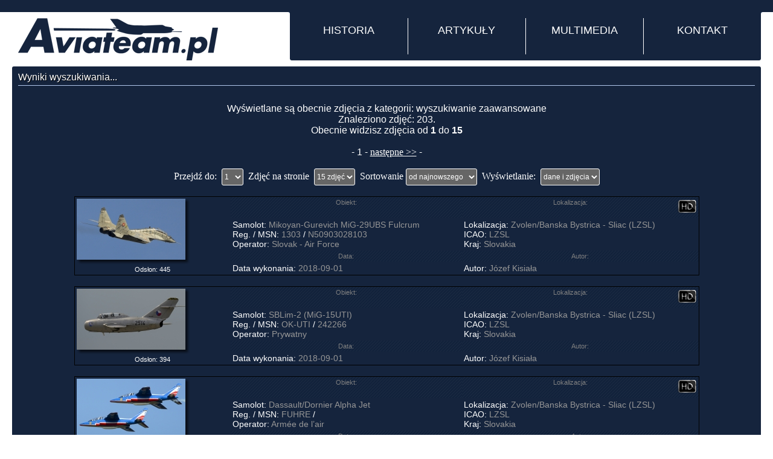

--- FILE ---
content_type: text/html
request_url: http://galeria.aviateam.pl/photos.php?AS=true&sort=new&mode=0&sn_what=arp&sn_how=eqals&sn_test=Zvolen/Banska%20Bystrica%20-%20Sliac%20(LZSL)
body_size: 5350
content:
</td></tr></table></FONT></CENTER><!DOCTYPE html PUBLIC "-//W3C//DTD XHTML 1.0 Transitional//EN"
    "http://www.w3.org/TR/xhtml1/DTD/xhtml1-transitional.dtd">
<html xmlns="http://www.w3.org/1999/xhtml">
	<head>
		<meta name="Description" content="Profesjonalny portal lotniczy prezentujący najnowsze wieści ze świata lotniczego a także historyczne wydarzenia związane z lotnictwem." />
		<meta name="Keywords" content="gry, on-line, lotnicze, symulator, symulatory, aviateam,mig,migi,śmiglowce,helikoptery,marynarka,lotnictwo,wydawnictwo,fotografia lotnicza,spotting, wojsko, militaria, epgd, epmb, epok, epce,gdańsk,trójmiasto,gdynia,sopot,pruszcz,malbork,cewice,siemirowice,lębork" />
		<meta name="Author" content="http://aviateam.pl" />
		<meta name="Robots" content="all" />
		<meta http-equiv="Content-Type" content="text/html;charset=utf-8" />
		<meta name="geo.placename" content="Potokowa 28, Gdańsk, Polska" />
		<meta name="geo.position" content="54.362032;18.559231" />
		<meta name="geo.region" content="PL-Pomorskie" />
		<meta name="ICBM" content="54.362032, 18.559231" />
		<title>Aviateam - Wyniki wyszukiwania</title>
		<script type="text/javascript" src="http://ajax.googleapis.com/ajax/libs/jquery/1.4.2/jquery.min.js" ></script>
		<script type="text/javascript" src="js/jquery.nmcDropDown.min.js"></script>
		<script type="text/javascript" src="coin-slider.js"></script>
		<link type="text/css" href="/css/new_szablon.css" rel="stylesheet"  media="screen" />
		<link rel="stylesheet" href="coin-slider-styles.css" type="text/css" />
		<link rel="icon" href="favicon.gif" type="image/gif" />
		<link rel="shortcut icon" href="favicon.gif" type="image/gif" />
		<link rel="alternate" type="application/atom+xml" href="http://aviateam.pl/feed/photos/" title="Ostatnie zdjęcia z galerii Aviateam.pl" />

		<script type="text/javascript">
    $(document).ready(function() {
        $('#coin-slider').coinslider({
			width: 545,
			height: 355,
			spw: 6,
			sph: 4
			});
        $('#pano-slider').coinslider({
			width: 545,
			height: 273,
			spw: 6,
			sph: 4
			});
		$('#nav').nmcDropDown({
			show: {
					height: 'show',
					top: '-=10px'
			},
			hide: {
					height: 'hide',
					top: '+=10px'
			}
			});
    });
		</script>
	</head>
	<body id="stronaGlowna" >
		<div id="top">
			<div id="innerTop"><a href="http://galeria.aviateam.pl/" title="Strona główna portalu" id="AviateamLogo"></a>

<ul id="nav">
	<li><a href="">HISTORIA</a>
	  <ul>
	  	  <li><a href="http://aviateam.pl/historie/katastrofy-i-incydenty/" title="Katastrofy i incydenty">Katastrofy i incydenty</a></li>
	  	  <li><a href="http://aviateam.pl/historie/piloci-dla-reszty-swiata/" title="Piloci dla reszty świata">Piloci dla reszty świata</a></li>
	  	  <li><a href="http://aviateam.pl/historie/piloci-polskich-sil-powietrznych/" title="Piloci Polskich Sił Powietrznych">Piloci Polskich Sił Powietrznych</a></li>
	  	  <li><a href="http://aviateam.pl/historie/powojenne-polskie-niebo/" title="Powojenne polskie niebo">Powojenne polskie niebo</a></li>
	  	  <li><a href="http://aviateam.pl/historie/wspomnienia-najlepszych/" title="Wspomnienia najlepszych">Wspomnienia najlepszych</a></li>
	  	  </ul>
	</li>
	<li><a href="#">ARTYKUŁY</a>
	  <ul>
	  	  <li><a href="http://aviateam.pl/artykuly/lotnictwo-cywilne/" title="Lotnictwo cywilne">Lotnictwo cywilne</a></li>
	  	  <li><a href="http://aviateam.pl/artykuly/lotnictwo-wojskowe/" title="Lotnictwo wojskowe">Lotnictwo wojskowe</a></li>
	  	  <li><a href="http://aviateam.pl/artykuly/pozostale-wydarzenia/" title="Pozostałe wydarzenia">Pozostałe wydarzenia</a></li>
	  	  <li><a href="http://aviateam.pl/artykuly/z-podrozy-lotniczych/" title="Z podróży lotniczych">Z podróży lotniczych</a></li>
	  	  </ul>
	</li>
	  <li><a href="">MULTIMEDIA</a>
	  <ul>
		<li><a href="http://aviateam.pl/gry/" title="GRY on-line">GRY on-line</a></li>
	    <li><a href="http://galeria.aviateam.pl" title="Galeria zdjęć">Galeria zdjęć</a></li>
		<li><a href="http://galeria.aviateam.pl/panoramy/" title="Panoramy 360&deg;">Panoramy 360&deg;</a></li>
		<li><a href="http://galeria.aviateam.pl/tours/" title="Wirtualne wycieczki">Wirtualne wycieczki</a></li>
	    <li><a href="http://aviateam.pl/video/" title="Galeria video">Galeria video</a></li>
		<li><a href="http://aviateam.pl/mapa/" title="Interaktywna mapa">Interaktywna mapa</a></li>
	  </ul>
	</li>
	    <li><a href="">KONTAKT</a>
	  <ul>
	    <li><a href="http://aviateam.pl/redakcja/" title="Redakcja Aviateam.pl">Redakcja Aviateam.pl</a></li>
	    <li><a href="http://aviateam.pl/wspolpraca/" title="Współpracownicy Aviateam.pl">Współpracujemy z ...</a></li>
	  </ul>
	</li>
</ul>
</div></div>
<div id="contener">
	<div class="box">
		<h1 class="title">Wyniki wyszukiwania...</h1>
		<table class="photolast" width="100%">
			<tr>
				<td>
			<center>
				<BR>Wyświetlane są obecnie zdjęcia z kategorii: wyszukiwanie zaawansowane<BR>Znaleziono zdjęć: 203.<BR>Obecnie widzisz zdjęcia od <B>1</B> do <B>15</B><BR>
				<br>- 1 - <a href=photos.php?AS=true&sn_what=arp&sn_how=eqals&sn_test=Zvolen/Banska Bystrica - Sliac (LZSL)&sort=new&mode=0&begin=15&limits=15><FONT FACE=verdana SIZE=2 color=white>następne >></FONT></a> - <BR><BR><FORM><FONT COLOR="white" FACE="verdana" SIZE="1">Przejdź do: </FONT>&nbsp<SELECT ONCHANGE="location = this.options[this.selectedIndex].value;" class="lime"><OPTION VALUE="/photos.php?AS=true&sn_what=arp&sn_how=eqals&sn_test=Zvolen/Banska Bystrica - Sliac (LZSL)&sort=new&mode=0&begin=0&limits=15" SELECTED class="lime">1</OPTION><OPTION VALUE="/photos.php?AS=true&sn_what=arp&sn_how=eqals&sn_test=Zvolen/Banska Bystrica - Sliac (LZSL)&sort=new&mode=0&begin=15&limits=15" class="lime">2</OPTION><OPTION VALUE="/photos.php?AS=true&sn_what=arp&sn_how=eqals&sn_test=Zvolen/Banska Bystrica - Sliac (LZSL)&sort=new&mode=0&begin=30&limits=15" class="lime">3</OPTION><OPTION VALUE="/photos.php?AS=true&sn_what=arp&sn_how=eqals&sn_test=Zvolen/Banska Bystrica - Sliac (LZSL)&sort=new&mode=0&begin=45&limits=15" class="lime">4</OPTION><OPTION VALUE="/photos.php?AS=true&sn_what=arp&sn_how=eqals&sn_test=Zvolen/Banska Bystrica - Sliac (LZSL)&sort=new&mode=0&begin=60&limits=15" class="lime">5</OPTION><OPTION VALUE="/photos.php?AS=true&sn_what=arp&sn_how=eqals&sn_test=Zvolen/Banska Bystrica - Sliac (LZSL)&sort=new&mode=0&begin=75&limits=15" class="lime">6</OPTION><OPTION VALUE="/photos.php?AS=true&sn_what=arp&sn_how=eqals&sn_test=Zvolen/Banska Bystrica - Sliac (LZSL)&sort=new&mode=0&begin=90&limits=15" class="lime">7</OPTION><OPTION VALUE="/photos.php?AS=true&sn_what=arp&sn_how=eqals&sn_test=Zvolen/Banska Bystrica - Sliac (LZSL)&sort=new&mode=0&begin=105&limits=15" class="lime">8</OPTION><OPTION VALUE="/photos.php?AS=true&sn_what=arp&sn_how=eqals&sn_test=Zvolen/Banska Bystrica - Sliac (LZSL)&sort=new&mode=0&begin=120&limits=15" class="lime">9</OPTION><OPTION VALUE="/photos.php?AS=true&sn_what=arp&sn_how=eqals&sn_test=Zvolen/Banska Bystrica - Sliac (LZSL)&sort=new&mode=0&begin=135&limits=15" class="lime">10</OPTION><OPTION VALUE="/photos.php?AS=true&sn_what=arp&sn_how=eqals&sn_test=Zvolen/Banska Bystrica - Sliac (LZSL)&sort=new&mode=0&begin=150&limits=15" class="lime">11</OPTION><OPTION VALUE="/photos.php?AS=true&sn_what=arp&sn_how=eqals&sn_test=Zvolen/Banska Bystrica - Sliac (LZSL)&sort=new&mode=0&begin=165&limits=15" class="lime">12</OPTION><OPTION VALUE="/photos.php?AS=true&sn_what=arp&sn_how=eqals&sn_test=Zvolen/Banska Bystrica - Sliac (LZSL)&sort=new&mode=0&begin=180&limits=15" class="lime">13</OPTION><OPTION VALUE="/photos.php?AS=true&sn_what=arp&sn_how=eqals&sn_test=Zvolen/Banska Bystrica - Sliac (LZSL)&sort=new&mode=0&begin=195&limits=15" class="lime">14</OPTION></SELECT>&nbsp&nbsp<FONT COLOR="white" FACE="verdana" SIZE="1">Zdjęć na stronie </FONT>&nbsp<SELECT ONCHANGE="location = this.options[this.selectedIndex].value;" class="lime"><OPTION VALUE="/photos.php?AS=true&sn_what=arp&sn_how=eqals&sn_test=Zvolen/Banska Bystrica - Sliac (LZSL)&sort=new&mode=0&begin=0&limits=15" SELECTED class="lime">15 zdjęć</OPTION><OPTION VALUE="/photos.php?AS=true&sn_what=arp&sn_how=eqals&sn_test=Zvolen/Banska Bystrica - Sliac (LZSL)&sort=new&mode=0&begin=0&limits=30" class="lime">30 zdjęć</OPTION><OPTION VALUE="/photos.php?AS=true&sn_what=arp&sn_how=eqals&sn_test=Zvolen/Banska Bystrica - Sliac (LZSL)&sort=new&mode=0&begin=0&limits=45" class="lime">45 zdjęć</OPTION><OPTION VALUE="/photos.php?AS=true&sn_what=arp&sn_how=eqals&sn_test=Zvolen/Banska Bystrica - Sliac (LZSL)&sort=new&mode=0&begin=0&limits=60" class="lime">60 zdjęć</OPTION><OPTION VALUE="/photos.php?AS=true&sn_what=arp&sn_how=eqals&sn_test=Zvolen/Banska Bystrica - Sliac (LZSL)&sort=new&mode=0&begin=0&limits=75" class="lime">75 zdjęć</OPTION><OPTION VALUE="/photos.php?AS=true&sn_what=arp&sn_how=eqals&sn_test=Zvolen/Banska Bystrica - Sliac (LZSL)&sort=new&mode=0&begin=0&limits=90" class="lime">90 zdjęć</OPTION></SELECT>&nbsp&nbsp<FONT SIZE="1" FACE="verdana" color=white>Sortowanie&nbsp<SELECT ONCHANGE="location = this.options[this.selectedIndex].value;" class="lime"><OPTION value="photos.php?AS=true&sn_what=arp&sn_how=eqals&sn_test=Zvolen/Banska Bystrica - Sliac (LZSL)&sort=new&mode=0" SELECTED class="lime">od najnowszego</OPTION><OPTION value="photos.php?AS=true&sn_what=arp&sn_how=eqals&sn_test=Zvolen/Banska Bystrica - Sliac (LZSL)&sort=old&mode=0"  class="lime">od najstarszego</OPTION><OPTION value="photos.php?AS=true&sn_what=arp&sn_how=eqals&sn_test=Zvolen/Banska Bystrica - Sliac (LZSL)&sort=best&mode=0"  class="lime">odsłony malejąco</OPTION><OPTION value="photos.php?AS=true&sn_what=arp&sn_how=eqals&sn_test=Zvolen/Banska Bystrica - Sliac (LZSL)&sort=worse&mode=0"  class="lime">odsłony rosnąco</OPTION></SELECT>&nbsp&nbsp<FONT SIZE="1" FACE="verdana" color=white>Wyświetlanie: &nbsp<SELECT ONCHANGE="location = this.options[this.selectedIndex].value;" class="lime"><OPTION value="photos.php?AS=true&sn_what=arp&sn_how=eqals&sn_test=Zvolen/Banska Bystrica - Sliac (LZSL)&sort=new&mode=0" SELECTED class="lime">dane i zdjęcia</OPTION><OPTION value="photos.php?AS=true&sn_what=arp&sn_how=eqals&sn_test=Zvolen/Banska Bystrica - Sliac (LZSL)&sort=new&mode=1"  class="lime">tylko zdjęcia</OPTION></SELECT></FORM>
				</td>
				</tr>
		</table>

									<center><BR><table class="photolast" width=85% align="center"><tr><td>
																	<table class="photosearch" width="100%" align="center" cellspacing="1" cellpadding="1" style="border: 1px solid black"><TR>
											<TD rowspan=4  WIDTH="25%" valign=top>
												<A HREF="/photo/34146" target="_blank"><IMG SRC="/photos/2021-11-28/34146_sm.jpg" border=0 width="180" height="101"  style="width: 180px; height: 101px;"></a><img src="/borders/std_m_right.png" border="0" width="10" height="101" alt="std_m_right.png (351 bytes)" style="width: 10px; height: 101px;"><BR>
												<img src="/borders/std_m_bottom.png" border="0" width="180" height="10" alt="std_m_bottom.png (371 bytes)" style="width: 180px; height: 10px;"><img src="/borders/std_m_bright.png" border="0" width="10" height="10" alt="std_m_bright.png (307 bytes)"style="width: 10p; height: 10px;">
										<BR><center><font style="font-size:11px">Odsłon: 445</center>
								</TD>
								<TD WIDTH="37%" BACKGROUND="/bgs/darker.jpg"><center><font style="font-size:11px; color: gray;">Obiekt:</TD>
								<TD WIDTH="38%" BACKGROUND="/bgs/darker.jpg"><div class="ishd">HD</div><center><font style="font-size:11px; color: gray;">Lokalizacja:</TD>
									</TR>
									<TR>
										<TD>Samolot: <A HREF="http://galeria.aviateam.pl/photos.php?stp=true&t_pla=Mikoyan-Gurevich MiG-29">Mikoyan-Gurevich MiG-29UBS Fulcrum</A>&nbsp;<BR>
											Reg. / MSN: <A HREF="http://galeria.aviateam.pl/photos.php?stp=true&t_reg=1303">1303</A> / <A HREF="http://galeria.aviateam.pl/photos.php?stp=true&t_ser=N50903028103">N50903028103</A>&nbsp;<BR>
											Operator: <A HREF="http://galeria.aviateam.pl/photos.php?stp=true&t_arl=Slovak - Air Force">Slovak - Air Force</A><BR>
										</TD>
										<!--
										http://galeria.aviateam.pl/photos.php?AS=true&aircraft=all&airline=all&airport=all&category=all&sort=new&mode=0&sn_what=arp&sn_how=eqals&sn_test=%C5%81apino&submit=Szukaj
										 -->
										<TD>Lokalizacja: <A HREF="http://galeria.aviateam.pl/photos.php?AS=true&sort=new&mode=0&sn_what=arp&sn_how=eqals&sn_test=Zvolen/Banska Bystrica - Sliac (LZSL)">Zvolen/Banska Bystrica - Sliac (LZSL)</A>&nbsp;<BR>
											ICAO: <A HREF="http://galeria.aviateam.pl/photos.php?stp=true&t_icao=LZSL">LZSL</A>&nbsp;<BR>
											Kraj: <A HREF="http://galeria.aviateam.pl/photos.php?stp=true&t_ctry=Slovakia">Slovakia</A><BR></TD>
									</TR>
									<TR>
										<TD BACKGROUND="/bgs/darker.jpg"><center><font style="font-size:11px; color: gray;">Data:</TD>
										<TD BACKGROUND="/bgs/darker.jpg"><center><font style="font-size:11px; color: gray;">Autor:</TD>
											</TR>
											<TR>
												<TD>Data wykonania: <A HREF="http://galeria.aviateam.pl/photos.php?stp=true&t_date=2018-09-01">2018-09-01</A>&nbsp;</TD>
												<TD>
																								Autor: <A HREF="http://galeria.aviateam.pl/photos.php?user_id=47">Józef Kisiała</A>&nbsp;<BR>
																								</TD>
											</TR>
											</table><BR>
																			<table class="photosearch" width="100%" align="center" cellspacing="1" cellpadding="1" style="border: 1px solid black"><TR>
											<TD rowspan=4  WIDTH="25%" valign=top>
												<A HREF="/photo/34145" target="_blank"><IMG SRC="/photos/2021-11-28/34145_sm.jpg" border=0 width="180" height="101"  style="width: 180px; height: 101px;"></a><img src="/borders/std_m_right.png" border="0" width="10" height="101" alt="std_m_right.png (351 bytes)" style="width: 10px; height: 101px;"><BR>
												<img src="/borders/std_m_bottom.png" border="0" width="180" height="10" alt="std_m_bottom.png (371 bytes)" style="width: 180px; height: 10px;"><img src="/borders/std_m_bright.png" border="0" width="10" height="10" alt="std_m_bright.png (307 bytes)"style="width: 10p; height: 10px;">
										<BR><center><font style="font-size:11px">Odsłon: 394</center>
								</TD>
								<TD WIDTH="37%" BACKGROUND="/bgs/darker.jpg"><center><font style="font-size:11px; color: gray;">Obiekt:</TD>
								<TD WIDTH="38%" BACKGROUND="/bgs/darker.jpg"><div class="ishd">HD</div><center><font style="font-size:11px; color: gray;">Lokalizacja:</TD>
									</TR>
									<TR>
										<TD>Samolot: <A HREF="http://galeria.aviateam.pl/photos.php?AS=true&aircraft=SBLim-2 (MiG-15UTI)">SBLim-2 (MiG-15UTI)</A>&nbsp;<BR>
											Reg. / MSN: <A HREF="http://galeria.aviateam.pl/photos.php?stp=true&t_reg=OK-UTI">OK-UTI</A> / <A HREF="http://galeria.aviateam.pl/photos.php?stp=true&t_ser=242266">242266</A>&nbsp;<BR>
											Operator: <A HREF="http://galeria.aviateam.pl/photos.php?stp=true&t_arl=Prywatny">Prywatny</A><BR>
										</TD>
										<!--
										http://galeria.aviateam.pl/photos.php?AS=true&aircraft=all&airline=all&airport=all&category=all&sort=new&mode=0&sn_what=arp&sn_how=eqals&sn_test=%C5%81apino&submit=Szukaj
										 -->
										<TD>Lokalizacja: <A HREF="http://galeria.aviateam.pl/photos.php?AS=true&sort=new&mode=0&sn_what=arp&sn_how=eqals&sn_test=Zvolen/Banska Bystrica - Sliac (LZSL)">Zvolen/Banska Bystrica - Sliac (LZSL)</A>&nbsp;<BR>
											ICAO: <A HREF="http://galeria.aviateam.pl/photos.php?stp=true&t_icao=LZSL">LZSL</A>&nbsp;<BR>
											Kraj: <A HREF="http://galeria.aviateam.pl/photos.php?stp=true&t_ctry=Slovakia">Slovakia</A><BR></TD>
									</TR>
									<TR>
										<TD BACKGROUND="/bgs/darker.jpg"><center><font style="font-size:11px; color: gray;">Data:</TD>
										<TD BACKGROUND="/bgs/darker.jpg"><center><font style="font-size:11px; color: gray;">Autor:</TD>
											</TR>
											<TR>
												<TD>Data wykonania: <A HREF="http://galeria.aviateam.pl/photos.php?stp=true&t_date=2018-09-01">2018-09-01</A>&nbsp;</TD>
												<TD>
																								Autor: <A HREF="http://galeria.aviateam.pl/photos.php?user_id=47">Józef Kisiała</A>&nbsp;<BR>
																								</TD>
											</TR>
											</table><BR>
																			<table class="photosearch" width="100%" align="center" cellspacing="1" cellpadding="1" style="border: 1px solid black"><TR>
											<TD rowspan=4  WIDTH="25%" valign=top>
												<A HREF="/photo/34144" target="_blank"><IMG SRC="/photos/2021-11-28/34144_sm.jpg" border=0 width="180" height="101"  style="width: 180px; height: 101px;"></a><img src="/borders/std_m_right.png" border="0" width="10" height="101" alt="std_m_right.png (351 bytes)" style="width: 10px; height: 101px;"><BR>
												<img src="/borders/std_m_bottom.png" border="0" width="180" height="10" alt="std_m_bottom.png (371 bytes)" style="width: 180px; height: 10px;"><img src="/borders/std_m_bright.png" border="0" width="10" height="10" alt="std_m_bright.png (307 bytes)"style="width: 10p; height: 10px;">
										<BR><center><font style="font-size:11px">Odsłon: 329</center>
								</TD>
								<TD WIDTH="37%" BACKGROUND="/bgs/darker.jpg"><center><font style="font-size:11px; color: gray;">Obiekt:</TD>
								<TD WIDTH="38%" BACKGROUND="/bgs/darker.jpg"><div class="ishd">HD</div><center><font style="font-size:11px; color: gray;">Lokalizacja:</TD>
									</TR>
									<TR>
										<TD>Samolot: <A HREF="http://galeria.aviateam.pl/photos.php?AS=true&aircraft=Dassault/Dornier Alpha Jet">Dassault/Dornier Alpha Jet</A>&nbsp;<BR>
											Reg. / MSN: <A HREF="http://galeria.aviateam.pl/photos.php?stp=true&t_reg=FUHRE">FUHRE</A> / <A HREF="http://galeria.aviateam.pl/photos.php?stp=true&t_ser="></A>&nbsp;<BR>
											Operator: <A HREF="http://galeria.aviateam.pl/photos.php?stp=true&t_arl=Armée de l’air">Armée de l’air</A><BR>
										</TD>
										<!--
										http://galeria.aviateam.pl/photos.php?AS=true&aircraft=all&airline=all&airport=all&category=all&sort=new&mode=0&sn_what=arp&sn_how=eqals&sn_test=%C5%81apino&submit=Szukaj
										 -->
										<TD>Lokalizacja: <A HREF="http://galeria.aviateam.pl/photos.php?AS=true&sort=new&mode=0&sn_what=arp&sn_how=eqals&sn_test=Zvolen/Banska Bystrica - Sliac (LZSL)">Zvolen/Banska Bystrica - Sliac (LZSL)</A>&nbsp;<BR>
											ICAO: <A HREF="http://galeria.aviateam.pl/photos.php?stp=true&t_icao=LZSL">LZSL</A>&nbsp;<BR>
											Kraj: <A HREF="http://galeria.aviateam.pl/photos.php?stp=true&t_ctry=Slovakia">Slovakia</A><BR></TD>
									</TR>
									<TR>
										<TD BACKGROUND="/bgs/darker.jpg"><center><font style="font-size:11px; color: gray;">Data:</TD>
										<TD BACKGROUND="/bgs/darker.jpg"><center><font style="font-size:11px; color: gray;">Autor:</TD>
											</TR>
											<TR>
												<TD>Data wykonania: <A HREF="http://galeria.aviateam.pl/photos.php?stp=true&t_date=2018-09-01">2018-09-01</A>&nbsp;</TD>
												<TD>
																								Autor: <A HREF="http://galeria.aviateam.pl/photos.php?user_id=47">Józef Kisiała</A>&nbsp;<BR>
																								</TD>
											</TR>
											</table><BR>
																			<table class="photosearch" width="100%" align="center" cellspacing="1" cellpadding="1" style="border: 1px solid black"><TR>
											<TD rowspan=4  WIDTH="25%" valign=top>
												<A HREF="/photo/34143" target="_blank"><IMG SRC="/photos/2021-11-28/34143_sm.jpg" border=0 width="180" height="101"  style="width: 180px; height: 101px;"></a><img src="/borders/std_m_right.png" border="0" width="10" height="101" alt="std_m_right.png (351 bytes)" style="width: 10px; height: 101px;"><BR>
												<img src="/borders/std_m_bottom.png" border="0" width="180" height="10" alt="std_m_bottom.png (371 bytes)" style="width: 180px; height: 10px;"><img src="/borders/std_m_bright.png" border="0" width="10" height="10" alt="std_m_bright.png (307 bytes)"style="width: 10p; height: 10px;">
										<BR><center><font style="font-size:11px">Odsłon: 338</center>
								</TD>
								<TD WIDTH="37%" BACKGROUND="/bgs/darker.jpg"><center><font style="font-size:11px; color: gray;">Obiekt:</TD>
								<TD WIDTH="38%" BACKGROUND="/bgs/darker.jpg"><div class="ishd">HD</div><center><font style="font-size:11px; color: gray;">Lokalizacja:</TD>
									</TR>
									<TR>
										<TD>Samolot: <A HREF="http://galeria.aviateam.pl/photos.php?AS=true&aircraft=Dassault/Dornier Alpha Jet">Dassault/Dornier Alpha Jet</A>&nbsp;<BR>
											Reg. / MSN: <A HREF="http://galeria.aviateam.pl/photos.php?stp=true&t_reg=FTETD">FTETD</A> / <A HREF="http://galeria.aviateam.pl/photos.php?stp=true&t_ser="></A>&nbsp;<BR>
											Operator: <A HREF="http://galeria.aviateam.pl/photos.php?stp=true&t_arl=Armée de l’air">Armée de l’air</A><BR>
										</TD>
										<!--
										http://galeria.aviateam.pl/photos.php?AS=true&aircraft=all&airline=all&airport=all&category=all&sort=new&mode=0&sn_what=arp&sn_how=eqals&sn_test=%C5%81apino&submit=Szukaj
										 -->
										<TD>Lokalizacja: <A HREF="http://galeria.aviateam.pl/photos.php?AS=true&sort=new&mode=0&sn_what=arp&sn_how=eqals&sn_test=Zvolen/Banska Bystrica - Sliac (LZSL)">Zvolen/Banska Bystrica - Sliac (LZSL)</A>&nbsp;<BR>
											ICAO: <A HREF="http://galeria.aviateam.pl/photos.php?stp=true&t_icao=LZSL">LZSL</A>&nbsp;<BR>
											Kraj: <A HREF="http://galeria.aviateam.pl/photos.php?stp=true&t_ctry=Slovakia">Slovakia</A><BR></TD>
									</TR>
									<TR>
										<TD BACKGROUND="/bgs/darker.jpg"><center><font style="font-size:11px; color: gray;">Data:</TD>
										<TD BACKGROUND="/bgs/darker.jpg"><center><font style="font-size:11px; color: gray;">Autor:</TD>
											</TR>
											<TR>
												<TD>Data wykonania: <A HREF="http://galeria.aviateam.pl/photos.php?stp=true&t_date=2018-09-01">2018-09-01</A>&nbsp;</TD>
												<TD>
																								Autor: <A HREF="http://galeria.aviateam.pl/photos.php?user_id=47">Józef Kisiała</A>&nbsp;<BR>
																								</TD>
											</TR>
											</table><BR>
																			<table class="photosearch" width="100%" align="center" cellspacing="1" cellpadding="1" style="border: 1px solid black"><TR>
											<TD rowspan=4  WIDTH="25%" valign=top>
												<A HREF="/photo/34142" target="_blank"><IMG SRC="/photos/2021-11-28/34142_sm.jpg" border=0 width="180" height="101"  style="width: 180px; height: 101px;"></a><img src="/borders/std_m_right.png" border="0" width="10" height="101" alt="std_m_right.png (351 bytes)" style="width: 10px; height: 101px;"><BR>
												<img src="/borders/std_m_bottom.png" border="0" width="180" height="10" alt="std_m_bottom.png (371 bytes)" style="width: 180px; height: 10px;"><img src="/borders/std_m_bright.png" border="0" width="10" height="10" alt="std_m_bright.png (307 bytes)"style="width: 10p; height: 10px;">
										<BR><center><font style="font-size:11px">Odsłon: 344</center>
								</TD>
								<TD WIDTH="37%" BACKGROUND="/bgs/darker.jpg"><center><font style="font-size:11px; color: gray;">Obiekt:</TD>
								<TD WIDTH="38%" BACKGROUND="/bgs/darker.jpg"><div class="ishd">HD</div><center><font style="font-size:11px; color: gray;">Lokalizacja:</TD>
									</TR>
									<TR>
										<TD>Samolot: <A HREF="http://galeria.aviateam.pl/photos.php?AS=true&aircraft=Dassault/Dornier Alpha Jet">Dassault/Dornier Alpha Jet</A>&nbsp;<BR>
											Reg. / MSN: <A HREF="http://galeria.aviateam.pl/photos.php?stp=true&t_reg=FUHRE">FUHRE</A> / <A HREF="http://galeria.aviateam.pl/photos.php?stp=true&t_ser="></A>&nbsp;<BR>
											Operator: <A HREF="http://galeria.aviateam.pl/photos.php?stp=true&t_arl=Armée de l’air">Armée de l’air</A><BR>
										</TD>
										<!--
										http://galeria.aviateam.pl/photos.php?AS=true&aircraft=all&airline=all&airport=all&category=all&sort=new&mode=0&sn_what=arp&sn_how=eqals&sn_test=%C5%81apino&submit=Szukaj
										 -->
										<TD>Lokalizacja: <A HREF="http://galeria.aviateam.pl/photos.php?AS=true&sort=new&mode=0&sn_what=arp&sn_how=eqals&sn_test=Zvolen/Banska Bystrica - Sliac (LZSL)">Zvolen/Banska Bystrica - Sliac (LZSL)</A>&nbsp;<BR>
											ICAO: <A HREF="http://galeria.aviateam.pl/photos.php?stp=true&t_icao=LZSL">LZSL</A>&nbsp;<BR>
											Kraj: <A HREF="http://galeria.aviateam.pl/photos.php?stp=true&t_ctry=Slovakia">Slovakia</A><BR></TD>
									</TR>
									<TR>
										<TD BACKGROUND="/bgs/darker.jpg"><center><font style="font-size:11px; color: gray;">Data:</TD>
										<TD BACKGROUND="/bgs/darker.jpg"><center><font style="font-size:11px; color: gray;">Autor:</TD>
											</TR>
											<TR>
												<TD>Data wykonania: <A HREF="http://galeria.aviateam.pl/photos.php?stp=true&t_date=2018-09-01">2018-09-01</A>&nbsp;</TD>
												<TD>
																								Autor: <A HREF="http://galeria.aviateam.pl/photos.php?user_id=47">Józef Kisiała</A>&nbsp;<BR>
																								</TD>
											</TR>
											</table><BR>
																			<table class="photosearch" width="100%" align="center" cellspacing="1" cellpadding="1" style="border: 1px solid black"><TR>
											<TD rowspan=4  WIDTH="25%" valign=top>
												<A HREF="/photo/34141" target="_blank"><IMG SRC="/photos/2021-11-28/34141_sm.jpg" border=0 width="180" height="101"  style="width: 180px; height: 101px;"></a><img src="/borders/std_m_right.png" border="0" width="10" height="101" alt="std_m_right.png (351 bytes)" style="width: 10px; height: 101px;"><BR>
												<img src="/borders/std_m_bottom.png" border="0" width="180" height="10" alt="std_m_bottom.png (371 bytes)" style="width: 180px; height: 10px;"><img src="/borders/std_m_bright.png" border="0" width="10" height="10" alt="std_m_bright.png (307 bytes)"style="width: 10p; height: 10px;">
										<BR><center><font style="font-size:11px">Odsłon: 350</center>
								</TD>
								<TD WIDTH="37%" BACKGROUND="/bgs/darker.jpg"><center><font style="font-size:11px; color: gray;">Obiekt:</TD>
								<TD WIDTH="38%" BACKGROUND="/bgs/darker.jpg"><div class="ishd">HD</div><center><font style="font-size:11px; color: gray;">Lokalizacja:</TD>
									</TR>
									<TR>
										<TD>Samolot: <A HREF="http://galeria.aviateam.pl/photos.php?AS=true&aircraft=Dassault/Dornier Alpha Jet">Dassault/Dornier Alpha Jet</A>&nbsp;<BR>
											Reg. / MSN: <A HREF="http://galeria.aviateam.pl/photos.php?stp=true&t_reg=FUHRE">FUHRE</A> / <A HREF="http://galeria.aviateam.pl/photos.php?stp=true&t_ser="></A>&nbsp;<BR>
											Operator: <A HREF="http://galeria.aviateam.pl/photos.php?stp=true&t_arl=Armée de l’air">Armée de l’air</A><BR>
										</TD>
										<!--
										http://galeria.aviateam.pl/photos.php?AS=true&aircraft=all&airline=all&airport=all&category=all&sort=new&mode=0&sn_what=arp&sn_how=eqals&sn_test=%C5%81apino&submit=Szukaj
										 -->
										<TD>Lokalizacja: <A HREF="http://galeria.aviateam.pl/photos.php?AS=true&sort=new&mode=0&sn_what=arp&sn_how=eqals&sn_test=Zvolen/Banska Bystrica - Sliac (LZSL)">Zvolen/Banska Bystrica - Sliac (LZSL)</A>&nbsp;<BR>
											ICAO: <A HREF="http://galeria.aviateam.pl/photos.php?stp=true&t_icao=LZSL">LZSL</A>&nbsp;<BR>
											Kraj: <A HREF="http://galeria.aviateam.pl/photos.php?stp=true&t_ctry=Slovakia">Slovakia</A><BR></TD>
									</TR>
									<TR>
										<TD BACKGROUND="/bgs/darker.jpg"><center><font style="font-size:11px; color: gray;">Data:</TD>
										<TD BACKGROUND="/bgs/darker.jpg"><center><font style="font-size:11px; color: gray;">Autor:</TD>
											</TR>
											<TR>
												<TD>Data wykonania: <A HREF="http://galeria.aviateam.pl/photos.php?stp=true&t_date=2018-09-01">2018-09-01</A>&nbsp;</TD>
												<TD>
																								Autor: <A HREF="http://galeria.aviateam.pl/photos.php?user_id=47">Józef Kisiała</A>&nbsp;<BR>
																								</TD>
											</TR>
											</table><BR>
																			<table class="photosearch" width="100%" align="center" cellspacing="1" cellpadding="1" style="border: 1px solid black"><TR>
											<TD rowspan=4  WIDTH="25%" valign=top>
												<A HREF="/photo/34140" target="_blank"><IMG SRC="/photos/2021-11-28/34140_sm.jpg" border=0 width="180" height="101"  style="width: 180px; height: 101px;"></a><img src="/borders/std_m_right.png" border="0" width="10" height="101" alt="std_m_right.png (351 bytes)" style="width: 10px; height: 101px;"><BR>
												<img src="/borders/std_m_bottom.png" border="0" width="180" height="10" alt="std_m_bottom.png (371 bytes)" style="width: 180px; height: 10px;"><img src="/borders/std_m_bright.png" border="0" width="10" height="10" alt="std_m_bright.png (307 bytes)"style="width: 10p; height: 10px;">
										<BR><center><font style="font-size:11px">Odsłon: 346</center>
								</TD>
								<TD WIDTH="37%" BACKGROUND="/bgs/darker.jpg"><center><font style="font-size:11px; color: gray;">Obiekt:</TD>
								<TD WIDTH="38%" BACKGROUND="/bgs/darker.jpg"><div class="ishd">HD</div><center><font style="font-size:11px; color: gray;">Lokalizacja:</TD>
									</TR>
									<TR>
										<TD>Samolot: <A HREF="http://galeria.aviateam.pl/photos.php?AS=true&aircraft=McDonnell Douglas EF-18M Hornet">McDonnell Douglas EF-18M Hornet</A>&nbsp;<BR>
											Reg. / MSN: <A HREF="http://galeria.aviateam.pl/photos.php?stp=true&t_reg=C.15-57">C.15-57</A> / <A HREF="http://galeria.aviateam.pl/photos.php?stp=true&t_ser=830/A578">830/A578</A>&nbsp;<BR>
											Operator: <A HREF="http://galeria.aviateam.pl/photos.php?stp=true&t_arl=Spain  Air Force">Spain  Air Force</A><BR>
										</TD>
										<!--
										http://galeria.aviateam.pl/photos.php?AS=true&aircraft=all&airline=all&airport=all&category=all&sort=new&mode=0&sn_what=arp&sn_how=eqals&sn_test=%C5%81apino&submit=Szukaj
										 -->
										<TD>Lokalizacja: <A HREF="http://galeria.aviateam.pl/photos.php?AS=true&sort=new&mode=0&sn_what=arp&sn_how=eqals&sn_test=Zvolen/Banska Bystrica - Sliac (LZSL)">Zvolen/Banska Bystrica - Sliac (LZSL)</A>&nbsp;<BR>
											ICAO: <A HREF="http://galeria.aviateam.pl/photos.php?stp=true&t_icao=LZSL">LZSL</A>&nbsp;<BR>
											Kraj: <A HREF="http://galeria.aviateam.pl/photos.php?stp=true&t_ctry=Slovakia">Slovakia</A><BR></TD>
									</TR>
									<TR>
										<TD BACKGROUND="/bgs/darker.jpg"><center><font style="font-size:11px; color: gray;">Data:</TD>
										<TD BACKGROUND="/bgs/darker.jpg"><center><font style="font-size:11px; color: gray;">Autor:</TD>
											</TR>
											<TR>
												<TD>Data wykonania: <A HREF="http://galeria.aviateam.pl/photos.php?stp=true&t_date=2018-09-01">2018-09-01</A>&nbsp;</TD>
												<TD>
																								Autor: <A HREF="http://galeria.aviateam.pl/photos.php?user_id=47">Józef Kisiała</A>&nbsp;<BR>
																								</TD>
											</TR>
											</table><BR>
																			<table class="photosearch" width="100%" align="center" cellspacing="1" cellpadding="1" style="border: 1px solid black"><TR>
											<TD rowspan=4  WIDTH="25%" valign=top>
												<A HREF="/photo/34139" target="_blank"><IMG SRC="/photos/2021-11-28/34139_sm.jpg" border=0 width="180" height="101"  style="width: 180px; height: 101px;"></a><img src="/borders/std_m_right.png" border="0" width="10" height="101" alt="std_m_right.png (351 bytes)" style="width: 10px; height: 101px;"><BR>
												<img src="/borders/std_m_bottom.png" border="0" width="180" height="10" alt="std_m_bottom.png (371 bytes)" style="width: 180px; height: 10px;"><img src="/borders/std_m_bright.png" border="0" width="10" height="10" alt="std_m_bright.png (307 bytes)"style="width: 10p; height: 10px;">
										<BR><center><font style="font-size:11px">Odsłon: 346</center>
								</TD>
								<TD WIDTH="37%" BACKGROUND="/bgs/darker.jpg"><center><font style="font-size:11px; color: gray;">Obiekt:</TD>
								<TD WIDTH="38%" BACKGROUND="/bgs/darker.jpg"><div class="ishd">HD</div><center><font style="font-size:11px; color: gray;">Lokalizacja:</TD>
									</TR>
									<TR>
										<TD>Samolot: <A HREF="http://galeria.aviateam.pl/photos.php?AS=true&aircraft=McDonnell Douglas EF-18M Hornet">McDonnell Douglas EF-18M Hornet</A>&nbsp;<BR>
											Reg. / MSN: <A HREF="http://galeria.aviateam.pl/photos.php?stp=true&t_reg=C.15-57">C.15-57</A> / <A HREF="http://galeria.aviateam.pl/photos.php?stp=true&t_ser=830/A578">830/A578</A>&nbsp;<BR>
											Operator: <A HREF="http://galeria.aviateam.pl/photos.php?stp=true&t_arl=Spain  Air Force">Spain  Air Force</A><BR>
										</TD>
										<!--
										http://galeria.aviateam.pl/photos.php?AS=true&aircraft=all&airline=all&airport=all&category=all&sort=new&mode=0&sn_what=arp&sn_how=eqals&sn_test=%C5%81apino&submit=Szukaj
										 -->
										<TD>Lokalizacja: <A HREF="http://galeria.aviateam.pl/photos.php?AS=true&sort=new&mode=0&sn_what=arp&sn_how=eqals&sn_test=Zvolen/Banska Bystrica - Sliac (LZSL)">Zvolen/Banska Bystrica - Sliac (LZSL)</A>&nbsp;<BR>
											ICAO: <A HREF="http://galeria.aviateam.pl/photos.php?stp=true&t_icao=LZSL">LZSL</A>&nbsp;<BR>
											Kraj: <A HREF="http://galeria.aviateam.pl/photos.php?stp=true&t_ctry=Slovakia">Slovakia</A><BR></TD>
									</TR>
									<TR>
										<TD BACKGROUND="/bgs/darker.jpg"><center><font style="font-size:11px; color: gray;">Data:</TD>
										<TD BACKGROUND="/bgs/darker.jpg"><center><font style="font-size:11px; color: gray;">Autor:</TD>
											</TR>
											<TR>
												<TD>Data wykonania: <A HREF="http://galeria.aviateam.pl/photos.php?stp=true&t_date=2018-09-01">2018-09-01</A>&nbsp;</TD>
												<TD>
																								Autor: <A HREF="http://galeria.aviateam.pl/photos.php?user_id=47">Józef Kisiała</A>&nbsp;<BR>
																								</TD>
											</TR>
											</table><BR>
																			<table class="photosearch" width="100%" align="center" cellspacing="1" cellpadding="1" style="border: 1px solid black"><TR>
											<TD rowspan=4  WIDTH="25%" valign=top>
												<A HREF="/photo/34138" target="_blank"><IMG SRC="/photos/2021-11-28/34138_sm.jpg" border=0 width="180" height="101"  style="width: 180px; height: 101px;"></a><img src="/borders/std_m_right.png" border="0" width="10" height="101" alt="std_m_right.png (351 bytes)" style="width: 10px; height: 101px;"><BR>
												<img src="/borders/std_m_bottom.png" border="0" width="180" height="10" alt="std_m_bottom.png (371 bytes)" style="width: 180px; height: 10px;"><img src="/borders/std_m_bright.png" border="0" width="10" height="10" alt="std_m_bright.png (307 bytes)"style="width: 10p; height: 10px;">
										<BR><center><font style="font-size:11px">Odsłon: 325</center>
								</TD>
								<TD WIDTH="37%" BACKGROUND="/bgs/darker.jpg"><center><font style="font-size:11px; color: gray;">Obiekt:</TD>
								<TD WIDTH="38%" BACKGROUND="/bgs/darker.jpg"><div class="ishd">HD</div><center><font style="font-size:11px; color: gray;">Lokalizacja:</TD>
									</TR>
									<TR>
										<TD>Samolot: <A HREF="http://galeria.aviateam.pl/photos.php?AS=true&aircraft=McDonnell Douglas EF-18M Hornet">McDonnell Douglas EF-18M Hornet</A>&nbsp;<BR>
											Reg. / MSN: <A HREF="http://galeria.aviateam.pl/photos.php?stp=true&t_reg=C.15-57">C.15-57</A> / <A HREF="http://galeria.aviateam.pl/photos.php?stp=true&t_ser=830/A578">830/A578</A>&nbsp;<BR>
											Operator: <A HREF="http://galeria.aviateam.pl/photos.php?stp=true&t_arl=Spain  Air Force">Spain  Air Force</A><BR>
										</TD>
										<!--
										http://galeria.aviateam.pl/photos.php?AS=true&aircraft=all&airline=all&airport=all&category=all&sort=new&mode=0&sn_what=arp&sn_how=eqals&sn_test=%C5%81apino&submit=Szukaj
										 -->
										<TD>Lokalizacja: <A HREF="http://galeria.aviateam.pl/photos.php?AS=true&sort=new&mode=0&sn_what=arp&sn_how=eqals&sn_test=Zvolen/Banska Bystrica - Sliac (LZSL)">Zvolen/Banska Bystrica - Sliac (LZSL)</A>&nbsp;<BR>
											ICAO: <A HREF="http://galeria.aviateam.pl/photos.php?stp=true&t_icao=LZSL">LZSL</A>&nbsp;<BR>
											Kraj: <A HREF="http://galeria.aviateam.pl/photos.php?stp=true&t_ctry=Slovakia">Slovakia</A><BR></TD>
									</TR>
									<TR>
										<TD BACKGROUND="/bgs/darker.jpg"><center><font style="font-size:11px; color: gray;">Data:</TD>
										<TD BACKGROUND="/bgs/darker.jpg"><center><font style="font-size:11px; color: gray;">Autor:</TD>
											</TR>
											<TR>
												<TD>Data wykonania: <A HREF="http://galeria.aviateam.pl/photos.php?stp=true&t_date=2018-09-01">2018-09-01</A>&nbsp;</TD>
												<TD>
																								Autor: <A HREF="http://galeria.aviateam.pl/photos.php?user_id=47">Józef Kisiała</A>&nbsp;<BR>
																								</TD>
											</TR>
											</table><BR>
																			<table class="photosearch" width="100%" align="center" cellspacing="1" cellpadding="1" style="border: 1px solid black"><TR>
											<TD rowspan=4  WIDTH="25%" valign=top>
												<A HREF="/photo/31332" target="_blank"><IMG SRC="/photos/2020-04-09/31332_sm.jpg" border=0 width="180" height="120"  style="width: 180px; height: 120px;"></a><img src="/borders/std_m_right.png" border="0" width="10" height="120" alt="std_m_right.png (351 bytes)" style="width: 10px; height: 120px;"><BR>
												<img src="/borders/std_m_bottom.png" border="0" width="180" height="10" alt="std_m_bottom.png (371 bytes)" style="width: 180px; height: 10px;"><img src="/borders/std_m_bright.png" border="0" width="10" height="10" alt="std_m_bright.png (307 bytes)"style="width: 10p; height: 10px;">
										<BR><center><font style="font-size:11px">Odsłon: 483</center>
								</TD>
								<TD WIDTH="37%" BACKGROUND="/bgs/darker.jpg"><center><font style="font-size:11px; color: gray;">Obiekt:</TD>
								<TD WIDTH="38%" BACKGROUND="/bgs/darker.jpg"><center><font style="font-size:11px; color: gray;">Lokalizacja:</TD>
									</TR>
									<TR>
										<TD>Samolot: <A HREF="http://galeria.aviateam.pl/photos.php?AS=true&aircraft=Supermarine 361 Spitfire LF16E">Supermarine 361 Spitfire LF16E</A>&nbsp;<BR>
											Reg. / MSN: <A HREF="http://galeria.aviateam.pl/photos.php?stp=true&t_reg=G-MXVI">G-MXVI</A> / <A HREF="http://galeria.aviateam.pl/photos.php?stp=true&t_ser=CBAF.IX.4394">CBAF.IX.4394</A>&nbsp;<BR>
											Operator: <A HREF="http://galeria.aviateam.pl/photos.php?stp=true&t_arl=Prywatny">Prywatny</A><BR>
										</TD>
										<!--
										http://galeria.aviateam.pl/photos.php?AS=true&aircraft=all&airline=all&airport=all&category=all&sort=new&mode=0&sn_what=arp&sn_how=eqals&sn_test=%C5%81apino&submit=Szukaj
										 -->
										<TD>Lokalizacja: <A HREF="http://galeria.aviateam.pl/photos.php?AS=true&sort=new&mode=0&sn_what=arp&sn_how=eqals&sn_test=Zvolen/Banska Bystrica - Sliac (LZSL)">Zvolen/Banska Bystrica - Sliac (LZSL)</A>&nbsp;<BR>
											ICAO: <A HREF="http://galeria.aviateam.pl/photos.php?stp=true&t_icao=LZSL">LZSL</A>&nbsp;<BR>
											Kraj: <A HREF="http://galeria.aviateam.pl/photos.php?stp=true&t_ctry=Slovakia">Slovakia</A><BR></TD>
									</TR>
									<TR>
										<TD BACKGROUND="/bgs/darker.jpg"><center><font style="font-size:11px; color: gray;">Data:</TD>
										<TD BACKGROUND="/bgs/darker.jpg"><center><font style="font-size:11px; color: gray;">Autor:</TD>
											</TR>
											<TR>
												<TD>Data wykonania: <A HREF="http://galeria.aviateam.pl/photos.php?stp=true&t_date=2017-08-25">2017-08-25</A>&nbsp;</TD>
												<TD>
																								Autor: <A HREF="http://galeria.aviateam.pl/photos.php?user_id=36">Mariusz Woźniak</A>&nbsp;<BR>
																								</TD>
											</TR>
											</table><BR>
																			<table class="photosearch" width="100%" align="center" cellspacing="1" cellpadding="1" style="border: 1px solid black"><TR>
											<TD rowspan=4  WIDTH="25%" valign=top>
												<A HREF="/photo/31331" target="_blank"><IMG SRC="/photos/2020-04-09/31331_sm.jpg" border=0 width="180" height="120"  style="width: 180px; height: 120px;"></a><img src="/borders/std_m_right.png" border="0" width="10" height="120" alt="std_m_right.png (351 bytes)" style="width: 10px; height: 120px;"><BR>
												<img src="/borders/std_m_bottom.png" border="0" width="180" height="10" alt="std_m_bottom.png (371 bytes)" style="width: 180px; height: 10px;"><img src="/borders/std_m_bright.png" border="0" width="10" height="10" alt="std_m_bright.png (307 bytes)"style="width: 10p; height: 10px;">
										<BR><center><font style="font-size:11px">Odsłon: 517</center>
								</TD>
								<TD WIDTH="37%" BACKGROUND="/bgs/darker.jpg"><center><font style="font-size:11px; color: gray;">Obiekt:</TD>
								<TD WIDTH="38%" BACKGROUND="/bgs/darker.jpg"><center><font style="font-size:11px; color: gray;">Lokalizacja:</TD>
									</TR>
									<TR>
										<TD>Samolot: <A HREF="http://galeria.aviateam.pl/photos.php?AS=true&aircraft=Supermarine 361 Spitfire LF16E">Supermarine 361 Spitfire LF16E</A>&nbsp;<BR>
											Reg. / MSN: <A HREF="http://galeria.aviateam.pl/photos.php?stp=true&t_reg=G-MXVI">G-MXVI</A> / <A HREF="http://galeria.aviateam.pl/photos.php?stp=true&t_ser=CBAF.IX.4394">CBAF.IX.4394</A>&nbsp;<BR>
											Operator: <A HREF="http://galeria.aviateam.pl/photos.php?stp=true&t_arl=Prywatny">Prywatny</A><BR>
										</TD>
										<!--
										http://galeria.aviateam.pl/photos.php?AS=true&aircraft=all&airline=all&airport=all&category=all&sort=new&mode=0&sn_what=arp&sn_how=eqals&sn_test=%C5%81apino&submit=Szukaj
										 -->
										<TD>Lokalizacja: <A HREF="http://galeria.aviateam.pl/photos.php?AS=true&sort=new&mode=0&sn_what=arp&sn_how=eqals&sn_test=Zvolen/Banska Bystrica - Sliac (LZSL)">Zvolen/Banska Bystrica - Sliac (LZSL)</A>&nbsp;<BR>
											ICAO: <A HREF="http://galeria.aviateam.pl/photos.php?stp=true&t_icao=LZSL">LZSL</A>&nbsp;<BR>
											Kraj: <A HREF="http://galeria.aviateam.pl/photos.php?stp=true&t_ctry=Slovakia">Slovakia</A><BR></TD>
									</TR>
									<TR>
										<TD BACKGROUND="/bgs/darker.jpg"><center><font style="font-size:11px; color: gray;">Data:</TD>
										<TD BACKGROUND="/bgs/darker.jpg"><center><font style="font-size:11px; color: gray;">Autor:</TD>
											</TR>
											<TR>
												<TD>Data wykonania: <A HREF="http://galeria.aviateam.pl/photos.php?stp=true&t_date=2017-08-26">2017-08-26</A>&nbsp;</TD>
												<TD>
																								Autor: <A HREF="http://galeria.aviateam.pl/photos.php?user_id=36">Mariusz Woźniak</A>&nbsp;<BR>
																								</TD>
											</TR>
											</table><BR>
																			<table class="photosearch" width="100%" align="center" cellspacing="1" cellpadding="1" style="border: 1px solid black"><TR>
											<TD rowspan=4  WIDTH="25%" valign=top>
												<A HREF="/photo/31330" target="_blank"><IMG SRC="/photos/2020-04-09/31330_sm.jpg" border=0 width="180" height="120"  style="width: 180px; height: 120px;"></a><img src="/borders/std_m_right.png" border="0" width="10" height="120" alt="std_m_right.png (351 bytes)" style="width: 10px; height: 120px;"><BR>
												<img src="/borders/std_m_bottom.png" border="0" width="180" height="10" alt="std_m_bottom.png (371 bytes)" style="width: 180px; height: 10px;"><img src="/borders/std_m_bright.png" border="0" width="10" height="10" alt="std_m_bright.png (307 bytes)"style="width: 10p; height: 10px;">
										<BR><center><font style="font-size:11px">Odsłon: 548</center>
								</TD>
								<TD WIDTH="37%" BACKGROUND="/bgs/darker.jpg"><center><font style="font-size:11px; color: gray;">Obiekt:</TD>
								<TD WIDTH="38%" BACKGROUND="/bgs/darker.jpg"><center><font style="font-size:11px; color: gray;">Lokalizacja:</TD>
									</TR>
									<TR>
										<TD>Samolot: <A HREF="http://galeria.aviateam.pl/photos.php?stp=true&t_pla=Airbus A380-800">Airbus A380-841</A>&nbsp;<BR>
											Reg. / MSN: <A HREF="http://galeria.aviateam.pl/photos.php?stp=true&t_reg=F-WWOW">F-WWOW</A> / <A HREF="http://galeria.aviateam.pl/photos.php?stp=true&t_ser=001">001</A>&nbsp;<BR>
											Operator: <A HREF="http://galeria.aviateam.pl/photos.php?stp=true&t_arl=Airbus Industrie">Airbus Industrie</A><BR>
										</TD>
										<!--
										http://galeria.aviateam.pl/photos.php?AS=true&aircraft=all&airline=all&airport=all&category=all&sort=new&mode=0&sn_what=arp&sn_how=eqals&sn_test=%C5%81apino&submit=Szukaj
										 -->
										<TD>Lokalizacja: <A HREF="http://galeria.aviateam.pl/photos.php?AS=true&sort=new&mode=0&sn_what=arp&sn_how=eqals&sn_test=Zvolen/Banska Bystrica - Sliac (LZSL)">Zvolen/Banska Bystrica - Sliac (LZSL)</A>&nbsp;<BR>
											ICAO: <A HREF="http://galeria.aviateam.pl/photos.php?stp=true&t_icao=LZSL">LZSL</A>&nbsp;<BR>
											Kraj: <A HREF="http://galeria.aviateam.pl/photos.php?stp=true&t_ctry=Slovakia">Slovakia</A><BR></TD>
									</TR>
									<TR>
										<TD BACKGROUND="/bgs/darker.jpg"><center><font style="font-size:11px; color: gray;">Data:</TD>
										<TD BACKGROUND="/bgs/darker.jpg"><center><font style="font-size:11px; color: gray;">Autor:</TD>
											</TR>
											<TR>
												<TD>Data wykonania: <A HREF="http://galeria.aviateam.pl/photos.php?stp=true&t_date=2017-08-26">2017-08-26</A>&nbsp;</TD>
												<TD>
																								Autor: <A HREF="http://galeria.aviateam.pl/photos.php?user_id=36">Mariusz Woźniak</A>&nbsp;<BR>
																								</TD>
											</TR>
											</table><BR>
																			<table class="photosearch" width="100%" align="center" cellspacing="1" cellpadding="1" style="border: 1px solid black"><TR>
											<TD rowspan=4  WIDTH="25%" valign=top>
												<A HREF="/photo/31329" target="_blank"><IMG SRC="/photos/2020-04-09/31329_sm.jpg" border=0 width="180" height="120"  style="width: 180px; height: 120px;"></a><img src="/borders/std_m_right.png" border="0" width="10" height="120" alt="std_m_right.png (351 bytes)" style="width: 10px; height: 120px;"><BR>
												<img src="/borders/std_m_bottom.png" border="0" width="180" height="10" alt="std_m_bottom.png (371 bytes)" style="width: 180px; height: 10px;"><img src="/borders/std_m_bright.png" border="0" width="10" height="10" alt="std_m_bright.png (307 bytes)"style="width: 10p; height: 10px;">
										<BR><center><font style="font-size:11px">Odsłon: 487</center>
								</TD>
								<TD WIDTH="37%" BACKGROUND="/bgs/darker.jpg"><center><font style="font-size:11px; color: gray;">Obiekt:</TD>
								<TD WIDTH="38%" BACKGROUND="/bgs/darker.jpg"><center><font style="font-size:11px; color: gray;">Lokalizacja:</TD>
									</TR>
									<TR>
										<TD>Samolot: <A HREF="http://galeria.aviateam.pl/photos.php?stp=true&t_pla=Airbus A380-800">Airbus A380-841</A>&nbsp;<BR>
											Reg. / MSN: <A HREF="http://galeria.aviateam.pl/photos.php?stp=true&t_reg=F-WWOW">F-WWOW</A> / <A HREF="http://galeria.aviateam.pl/photos.php?stp=true&t_ser=001">001</A>&nbsp;<BR>
											Operator: <A HREF="http://galeria.aviateam.pl/photos.php?stp=true&t_arl=Airbus Industrie">Airbus Industrie</A><BR>
										</TD>
										<!--
										http://galeria.aviateam.pl/photos.php?AS=true&aircraft=all&airline=all&airport=all&category=all&sort=new&mode=0&sn_what=arp&sn_how=eqals&sn_test=%C5%81apino&submit=Szukaj
										 -->
										<TD>Lokalizacja: <A HREF="http://galeria.aviateam.pl/photos.php?AS=true&sort=new&mode=0&sn_what=arp&sn_how=eqals&sn_test=Zvolen/Banska Bystrica - Sliac (LZSL)">Zvolen/Banska Bystrica - Sliac (LZSL)</A>&nbsp;<BR>
											ICAO: <A HREF="http://galeria.aviateam.pl/photos.php?stp=true&t_icao=LZSL">LZSL</A>&nbsp;<BR>
											Kraj: <A HREF="http://galeria.aviateam.pl/photos.php?stp=true&t_ctry=Slovakia">Slovakia</A><BR></TD>
									</TR>
									<TR>
										<TD BACKGROUND="/bgs/darker.jpg"><center><font style="font-size:11px; color: gray;">Data:</TD>
										<TD BACKGROUND="/bgs/darker.jpg"><center><font style="font-size:11px; color: gray;">Autor:</TD>
											</TR>
											<TR>
												<TD>Data wykonania: <A HREF="http://galeria.aviateam.pl/photos.php?stp=true&t_date=2017-08-26">2017-08-26</A>&nbsp;</TD>
												<TD>
																								Autor: <A HREF="http://galeria.aviateam.pl/photos.php?user_id=36">Mariusz Woźniak</A>&nbsp;<BR>
																								</TD>
											</TR>
											</table><BR>
																			<table class="photosearch" width="100%" align="center" cellspacing="1" cellpadding="1" style="border: 1px solid black"><TR>
											<TD rowspan=4  WIDTH="25%" valign=top>
												<A HREF="/photo/31328" target="_blank"><IMG SRC="/photos/2020-04-09/31328_sm.jpg" border=0 width="180" height="120"  style="width: 180px; height: 120px;"></a><img src="/borders/std_m_right.png" border="0" width="10" height="120" alt="std_m_right.png (351 bytes)" style="width: 10px; height: 120px;"><BR>
												<img src="/borders/std_m_bottom.png" border="0" width="180" height="10" alt="std_m_bottom.png (371 bytes)" style="width: 180px; height: 10px;"><img src="/borders/std_m_bright.png" border="0" width="10" height="10" alt="std_m_bright.png (307 bytes)"style="width: 10p; height: 10px;">
										<BR><center><font style="font-size:11px">Odsłon: 526</center>
								</TD>
								<TD WIDTH="37%" BACKGROUND="/bgs/darker.jpg"><center><font style="font-size:11px; color: gray;">Obiekt:</TD>
								<TD WIDTH="38%" BACKGROUND="/bgs/darker.jpg"><center><font style="font-size:11px; color: gray;">Lokalizacja:</TD>
									</TR>
									<TR>
										<TD>Samolot: <A HREF="http://galeria.aviateam.pl/photos.php?stp=true&t_pla=Airbus A380-800">Airbus A380-841</A>&nbsp;<BR>
											Reg. / MSN: <A HREF="http://galeria.aviateam.pl/photos.php?stp=true&t_reg=F-WWOW">F-WWOW</A> / <A HREF="http://galeria.aviateam.pl/photos.php?stp=true&t_ser=001">001</A>&nbsp;<BR>
											Operator: <A HREF="http://galeria.aviateam.pl/photos.php?stp=true&t_arl=Airbus Industrie">Airbus Industrie</A><BR>
										</TD>
										<!--
										http://galeria.aviateam.pl/photos.php?AS=true&aircraft=all&airline=all&airport=all&category=all&sort=new&mode=0&sn_what=arp&sn_how=eqals&sn_test=%C5%81apino&submit=Szukaj
										 -->
										<TD>Lokalizacja: <A HREF="http://galeria.aviateam.pl/photos.php?AS=true&sort=new&mode=0&sn_what=arp&sn_how=eqals&sn_test=Zvolen/Banska Bystrica - Sliac (LZSL)">Zvolen/Banska Bystrica - Sliac (LZSL)</A>&nbsp;<BR>
											ICAO: <A HREF="http://galeria.aviateam.pl/photos.php?stp=true&t_icao=LZSL">LZSL</A>&nbsp;<BR>
											Kraj: <A HREF="http://galeria.aviateam.pl/photos.php?stp=true&t_ctry=Slovakia">Slovakia</A><BR></TD>
									</TR>
									<TR>
										<TD BACKGROUND="/bgs/darker.jpg"><center><font style="font-size:11px; color: gray;">Data:</TD>
										<TD BACKGROUND="/bgs/darker.jpg"><center><font style="font-size:11px; color: gray;">Autor:</TD>
											</TR>
											<TR>
												<TD>Data wykonania: <A HREF="http://galeria.aviateam.pl/photos.php?stp=true&t_date=2017-08-26">2017-08-26</A>&nbsp;</TD>
												<TD>
																								Autor: <A HREF="http://galeria.aviateam.pl/photos.php?user_id=36">Mariusz Woźniak</A>&nbsp;<BR>
																								</TD>
											</TR>
											</table><BR>
																			<table class="photosearch" width="100%" align="center" cellspacing="1" cellpadding="1" style="border: 1px solid black"><TR>
											<TD rowspan=4  WIDTH="25%" valign=top>
												<A HREF="/photo/31327" target="_blank"><IMG SRC="/photos/2020-04-09/31327_sm.jpg" border=0 width="180" height="120"  style="width: 180px; height: 120px;"></a><img src="/borders/std_m_right.png" border="0" width="10" height="120" alt="std_m_right.png (351 bytes)" style="width: 10px; height: 120px;"><BR>
												<img src="/borders/std_m_bottom.png" border="0" width="180" height="10" alt="std_m_bottom.png (371 bytes)" style="width: 180px; height: 10px;"><img src="/borders/std_m_bright.png" border="0" width="10" height="10" alt="std_m_bright.png (307 bytes)"style="width: 10p; height: 10px;">
										<BR><center><font style="font-size:11px">Odsłon: 475</center>
								</TD>
								<TD WIDTH="37%" BACKGROUND="/bgs/darker.jpg"><center><font style="font-size:11px; color: gray;">Obiekt:</TD>
								<TD WIDTH="38%" BACKGROUND="/bgs/darker.jpg"><center><font style="font-size:11px; color: gray;">Lokalizacja:</TD>
									</TR>
									<TR>
										<TD>Samolot: <A HREF="http://galeria.aviateam.pl/photos.php?AS=true&aircraft=McDonnell Douglas EF-18 A  Hornet">McDonnell Douglas EF-18 A  Hornet</A>&nbsp;<BR>
											Reg. / MSN: <A HREF="http://galeria.aviateam.pl/photos.php?stp=true&t_reg=C.15-39">C.15-39</A> / <A HREF="http://galeria.aviateam.pl/photos.php?stp=true&t_ser=0670/A544">0670/A544</A>&nbsp;<BR>
											Operator: <A HREF="http://galeria.aviateam.pl/photos.php?stp=true&t_arl=Spain - Air Force">Spain - Air Force</A><BR>
										</TD>
										<!--
										http://galeria.aviateam.pl/photos.php?AS=true&aircraft=all&airline=all&airport=all&category=all&sort=new&mode=0&sn_what=arp&sn_how=eqals&sn_test=%C5%81apino&submit=Szukaj
										 -->
										<TD>Lokalizacja: <A HREF="http://galeria.aviateam.pl/photos.php?AS=true&sort=new&mode=0&sn_what=arp&sn_how=eqals&sn_test=Zvolen/Banska Bystrica - Sliac (LZSL)">Zvolen/Banska Bystrica - Sliac (LZSL)</A>&nbsp;<BR>
											ICAO: <A HREF="http://galeria.aviateam.pl/photos.php?stp=true&t_icao=LZSL">LZSL</A>&nbsp;<BR>
											Kraj: <A HREF="http://galeria.aviateam.pl/photos.php?stp=true&t_ctry=Slovakia">Slovakia</A><BR></TD>
									</TR>
									<TR>
										<TD BACKGROUND="/bgs/darker.jpg"><center><font style="font-size:11px; color: gray;">Data:</TD>
										<TD BACKGROUND="/bgs/darker.jpg"><center><font style="font-size:11px; color: gray;">Autor:</TD>
											</TR>
											<TR>
												<TD>Data wykonania: <A HREF="http://galeria.aviateam.pl/photos.php?stp=true&t_date=2017-08-26">2017-08-26</A>&nbsp;</TD>
												<TD>
																								Autor: <A HREF="http://galeria.aviateam.pl/photos.php?user_id=36">Mariusz Woźniak</A>&nbsp;<BR>
																								</TD>
											</TR>
											</table><BR>
																				</td>
																				</tr>
										</table>										<p><br>- 1 - <a href=photos.php?AS=true&sn_what=arp&sn_how=eqals&sn_test=Zvolen/Banska Bystrica - Sliac (LZSL)&sort=new&mode=0&begin=15&limits=15><FONT FACE=verdana SIZE=2 color=white>następne >></FONT></a> - </p>





										</div>
										</div>
										<div id="footer"><div id="innerFooter">
		<div id="footerInnerLeft">
			<h2>Wydawnictwo Lotnicze - aviateam.pl</h2>
			<p>Krzysztof Godlewski<br/>
				Jagodowa 18<br/>
				80-297 Banino</p>
			<!-- <p>NIP:957-070-90-59<br/> -->
				<p>ISSN:2081-1845<br/>
				tel.505-210-604</p>
		</div>
		<div id="footerInnerRight">
			<h2>Prawa autorskie:</h2>
			<ol>
				<li>Wszelkie treści zawarte w serwisie Aviateam.pl są prawną własnością poszczególnych członków zespołu redaktorskiego Aviateam.</li>
				<li>Treści te objęte w całości prawami autorskimi i zabrania się ich kopiowania, przedrukowywania w części lub całości bez zgody autora podpisanego imieniem i nazwiskiem.</li>
				<li>Wszelkie fotografie zawarte w treści są własnością autorów wymienionych w opisach zdjęć widocznych po najechaniu myszką na zdjęcie i podlegają ochronie opisanej w punkcie 2.</li>

				<li>Ochronie podlegają również wszelkie zdjęcia oraz materiały filmowe zawarte w galerii należącej do Aviateam.pl zlokalizowanej w subdomenie <a href="http://galeria.aviateam.pl">galeria.aviateam.pl</a></li>
				<li>Sprzedaż zdjęć zawartych w galerii Aviateam.pl odbywa się bezpośrednio między kupującym a sprzedającym. Aviateam.pl nie jest stroną biorącą udział w transakcji. </li>
			</ol>

			<div id="autor"></div>
		</div>
	</div>
</div>
<script type="text/javascript">

  var _gaq = _gaq || [];
  _gaq.push(['_setAccount', 'UA-337329-16']);
  _gaq.push(['_setDomainName', '.aviateam.pl']);
  _gaq.push(['_trackPageview']);

  (function() {
    var ga = document.createElement('script'); ga.type = 'text/javascript'; ga.async = true;
    ga.src = ('https:' == document.location.protocol ? 'https://ssl' : 'http://www') + '.google-analytics.com/ga.js';
    var s = document.getElementsByTagName('script')[0]; s.parentNode.insertBefore(ga, s);
	})();

</script>
</body>
</html>


--- FILE ---
content_type: text/css
request_url: http://galeria.aviateam.pl/css/new_szablon.css
body_size: 3554
content:
html, body, div, span, applet, object, iframe,
h1, h2, h3, h4, h5, h6, p, blockquote, pre,
a, abbr, acronym, address, big, cite, code,
del, dfn, em, font, ins, kbd, q, s, samp,
small, strike, strong, sub, sup, tt, var,
b, u, i, center,
dl, dt, dd, ol, ul, li,
fieldset, form, label, legend,input,select,textarea,
caption, tbody, tfoot, thead {
	margin: 0;
	padding: 0;
	border: 0;
	outline: 0;
	font-size: 100%;
	vertical-align: baseline;
	background: transparent;
}

h1,h2,h3 {
    clear: both;
    font-family: 'Trebuchet MS', Verdana, Geneva, Arial, Helvetica,serif;
    color: #ffffff;
    font-weight:normal;
    text-shadow:1px 1px 1px #000000;
    padding: 0px;
}

h1 {
    font-size: 18px;
    margin: 20px 0px 20px 0px;
}

h2 {
    font-size: 16px;
    margin: 20px 0px 15px 0px;
}

h3 {
    font-size: 14px;
    margin: 10px 0px 15px 0px;
}
ol, ul {
	list-style: none;
}
blockquote, q {
	quotes: none;
}

:focus {
	outline: 0;
}

ins {
	text-decoration: none;
	font-weight:bold;
}
del {
	text-decoration: line-through;
}

table {
	border-collapse: collapse;
	border-spacing: 0;
}
img {
	border:none;
	vertical-align: top;
}
p {
    font-size: 14px;
    line-height:normal;
    margin: 10px 0px 10px 0px;
}

a {
	color:#ffffff;
	text-decoration: underline;
}

/* ----------------------------*/

body {
	height:auto;
	overflow:auto;
	margin: 0px auto 0px auto;
	background: #ffffff url(body_background_top.gif) repeat-x 0px 0px;
	font-family: 'Trebuchet MS', Verdana, Geneva, Arial, Helvetica,serif;
	line-height: 16px;
	font-size: 14px;
	color: #ffffff;
  width: 1260px;
}

@media (max-width: 1000px) {
  body {
  	height:auto;
  	overflow:auto;
  	margin: 0px auto 0px auto;
  	background: #13253e url(body_background_top.gif) repeat-x 0px 0px;
  	font-family: 'Trebuchet MS', Verdana, Geneva, Arial, Helvetica,serif;
  	line-height: 16px;
  	font-size: 14px;
  	color: #ffffff;
    width: 1260px;
  }
}

div#contener {
	width:1240px;
	height:auto;
	margin: 0px auto 0px auto;
	padding: 0px 10px 0px 10px;
	background-color: #ffffff;
}
div#top {
    width:100%;
    height:110px;
    clear:both;
}

div#innerTop {
	width:1260px;
	height:110px;
	margin: 0px auto 0px auto;
	background: transparent url(menu_background_top.gif) no-repeat top right;
}

div#center {
	width:1240px;
	height:auto;
	clear:both;
}
div.clearfloat {
  clear:both;
}

img#bigPhoto {
	display: block;
	width:auto;
	max-width: 1240px;
	height: auto;
	margin: 0px auto 20px auto;

}
img#lupka {
	display: none;
	width: 150px;
	height: 150px;
	position: absolute;
	z-index: 101;
	top:350px;
	left:47%;
	cursor: pointer;
}

div#innerFooter {
    width:865px;
    padding:10px 10px 10px 385px;
    margin: 0px auto 0px auto;
    background: transparent url(aviateam_logo_bottom.gif) no-repeat 0px 0px;
    min-height:100px;
}
div#footer {

    width:100%;
    height:auto;
    overflow:auto;
    clear:both;
    background-color:#15243D;
	padding-bottom: 20px;

}

div#coin-slider,div#pano-slider {
	width: 545px;
	height: 355px;
	overflow: hidden;
}
div#pano-slider {
	height: 273px;
}

div.copyr {
    font-size: 10px;
    color: #ffffff;
    text-align: center;
}


div.box {
    padding: 10px;
    margin: 0px 0px 10px 0px;
    background-color: #15243D;
    -moz-border-radius: 3px;
    border-radius: 3px;
    height:auto;
    overflow:auto;
    color:#ffffff;

}

div.inmainpadding {
  padding-bottom: 27px;
}

div.inrightminheight {
  height: 1336px;
}

div.box h1.title {
	font-family: 'Trebuchet MS', Verdana, Geneva, Arial, Helvetica,serif;
	font-size: 16px;
	color: #ffffff;
	font-weight:normal;
	padding: 0px 0px 5px 0px;
	margin: 0px 0px 10px 0px;
	border-bottom: 1px solid #B1C7EC;
	text-shadow:1px 1px 1px #000000;

}

div.box h1.title1 {
	font-family: 'Trebuchet MS', Verdana, Geneva, Arial, Helvetica,serif;
	font-size: 16px;
	color: #ffffff;
	font-weight:normal;
	padding: 5px 0px 5px 0px;
	margin: 15px 0px 16px 00px;
	border-bottom: 1px solid #B1C7EC;
	border-top: 1px solid #B1C7EC;
	text-shadow:1px 1px 1px #000000;

}



div.boxInitError {
	background-color:red;
	border: 3px solid #ffffff;
	text-align: center;
	color: #ffffff;
	-moz-border-radius: 5px;
	border-radius: 5px;
	margin: 5px;
	padding: 5px;

}



a#AviateamLogo {
    display:block;
    width:385px;
    height: 100px;
    margin-right: 85px;
    float:left;
    background: transparent url(aviateam_logo.gif) no-repeat 0px 30px;
}



ul#nav {
    width:780px;
    height:110px;
    float:left;
    z-index: 100;
}
ul#nav li {
    width: 195px;
    height:60px;
    padding-top:40px;
    float:left;
    color:#ffffff;
    text-align:center;
    position: relative;

    font-family:  'Trebuchet MS', Verdana, Geneva, Arial, Helvetica,sans-serif;
    font-size: 18px;
    font-style: normal;
    font-weight: 400;
    letter-spacing: 0em;
    word-spacing: 0em;
    line-height: 20px;
    z-index: 100;
}
ul#nav a {
	color:#ffffff;
	text-decoration:none;
	z-index: 100;
}

#nav li ul {
    display: none;
    position: absolute;
    top: 100px;
    left: 0;
    width: 195px;
    padding: 0px;
    background: #15243D;
    border-bottom: 5px solid #FF5E1F;
    -webkit-border-bottom-left-radius: 5px;
    -webkit-border-bottom-right-radius: 5px;
    -moz-border-radius-bottomleft: 5px;
    -moz-border-radius-bottomright: 5px;
    border-bottom-left-radius: 5px;
    border-bottom-right-radius: 5px;

    -webkit-box-shadow: 0px 2px 4px rgba(0,0,0,0.5);
    -moz-box-shadow: 0px 2px 4px rgba(0,0,0,0.5);
    box-shadow: 0px 2px 4px rgba(0,0,0,0.5);
    z-index: 100;
}
#nav li:hover ul {
    display: block;
    z-index: 100;
}
#nav li ul li {
    float: none;
    padding:0px;
    height:auto;
    font-size:16px;
    line-height:30px;
    border-top: 1px solid #223B63;
    z-index: 100;
}

#nav li ul li a {display: block; width:100%; height:100%;}
#nav li ul li a:hover {
    background: #223B63;
    color: #FF5E1F;
}

form div {
	height: 30px;
	padding:0px;
	margin: 10px 0px 10px 0px;
}
input, select, textarea {
	font-family: Verdana, Geneva, Arial, Helvetica, sans-serif;
	font-size:12px;
	background-color: #ffffff;
	color: #333333;
}

input[type="text"] {
	-moz-border-radius: 3px;
	border-radius: 3px;
	height: 28px;
	border: 1px solid #B1C7EC;
	line-height:28px;
}
textarea {
	-moz-border-radius: 3px;
	border-radius: 3px;
	height: 28px;
	border: 1px solid #B1C7EC;
	line-height:28px;
}

input[type="text"].buy {
	width: 250px;
}
textarea.buy {
	width: 250px;
}

select {
	-moz-border-radius: 3px;
	border-radius: 3px;
	height: 28px;
	border: 1px solid #B1C7EC;
	line-height:28px;
}

input[type="submit"] {
	-moz-border-radius: 3px;
	border-radius: 3px;
	height: 30px;
	border: none;
	background: #FF4E16 url(orange_gradient.gif) repeat-x;
	color:#ffffff;
	text-shadow:0px 0px 1px #000000;
}
input.searchbtn {
  padding:0 7px 0 7px;
	cursor:pointer;
}
input.searchbtn:hover {
	box-shadow:1px 1px 3px #000;
}
div#footerInnerLeft, div#footerInnerRight {
    width: 230px;
    height:auto;
    margin-left: 35px;
    float: left;
    color: #ffffff;
    padding: 5px 0px 5px 0px;
}
div#footerInnerRight { width: 550px;
					   font-size: 10px;
}
div#footerInnerRight ol {

}

div#footerInnerRight ol {
    width:auto;
    height:auto;
    overflow: hidden;
    margin: 0px;
    padding: 0px 0px 0px 20px;
    list-style: decimal;
    list-style-position: outside;

}
div#leftColumn {
    width:1020px;
    min-height:100px;
    height:auto;
    overflow:auto;
    float:left;
}

div.mainInnerLeft {
	width: 545px;
	height: auto;
	float: left;

}
div.mainInnerLeft .hotpic {
	position: absolute;
	background: transparent url(hot.png) no-repeat scroll top left;
	width: 49px;
	height: 49px;
	top: 0px;
	left: 0px;
	text-indent: -99999px;
	z-index: 20;
}
div.mainInnerLeft .pano360 {
	position: absolute;
	background: transparent url(360.png) no-repeat scroll top left;
	width: 49px;
	height: 49px;
	top: 0px;
	left: 0px;
	text-indent: -99999px;
	z-index: 20;
}
div.mainInnerLeftLeft {
	width:270px;
	float:left;
}

div.mainInnerLeftRight {
	width:270px;
	float:right;
}
div.mainInnerRight {
	width: 450px;
	height: auto;
	float: right;
}
div.mainInnerRightLeft {
	width:220px;
	float:left;
}
div.mainInnerRightRight {
	width:220px;
	float:right;
}
div.mainInnerRightRight li {
	height: 20px;
	list-style-type: square;
	list-style-position: outside;
	margin-left: 20px;
	line-height: 20px;
}

div.separator {
	width: 100%;
	height: 1px;
	clear: both;
}
div#middle {
    width:580px;
    min-height:100px;
    padding: 0px 10px 0px 10px;
    height:auto;
    overflow:auto;
    float:left;
}
div#right {
    width:320px;
    min-height:100px;
    float:left;
}
div#center {
    background-color: #ffffff;
    width:100%;
    min-height:100px;
    height:auto;
    overflow:auto;
    clear:both;
}
div#rightColumn {
    width:210px;
    padding: 0px 0px 0px 10px;
    float:right;
    height:auto;
    overflow:auto;
    float:left;
}

ul.photolast {
	display: block;
	width:190px;
	height: auto;
}
ul.photolast.pair {
	width:450px;
}
ul.photolast li {
	width:190px;
	height: auto;
	margin: 10px 0px 10px 0px;
	padding: 0px 0px 10px 0px;

}
ul.photolast.pair li {
	padding: 0px 15px 0px 20px;
	margin: 0px 0px 10px 0px;
	width:190px;
	height: 150px;
	overflow: hidden;
	float: left;
}
ul.photolast.pair li p {
	height: 15px;
	font-size: 11px;
	text-align: center;
	margin: 0px 0px 0px 0px;
}

ul.photolast li a { display: block; width:190px; height: auto;}
ul.photolast.pair li a { height: 135px; }
ul.photolast li a img{ display: block; width:auto; max-width: 169px; height: auto;
					   -webkit-box-shadow: 5px 5px 5px 0px #000000;
					   -moz-box-shadow: 5px 5px 5px 0px #000000;
					   box-shadow: 5px 5px 5px 0px #000000;
margin: 0px auto 0px auto;
}



ul.regList {
	display: block;
}

ul.regList li {
	font-size: 12px;
	line-height: 20px;
}

dl.najlepsi {
	width:270px;
	height: auto;
	overflow: auto;
}
dl.najlepsi dt {
	width: 90px;
	height: 70px;
	float: left;
	overflow: hidden;
}
dl.najlepsi dt a {
	display: block;
	width: 100%;
	height: 100%;

}
dl.najlepsi dt a img {
	display: block;
	width: auto;
	height: auto;
	-webkit-box-shadow: 2px 2px 2px 0px #000000;
	-moz-box-shadow: 2px 2px 2px 0px #000000;
	box-shadow: 2px 2px 2px 0px #000000;

}
dl.najlepsi dd {
	width:180px;
	height: 70px;
	float: left;
	overflow: hidden;
}
dl.najlepsi dd  p {
	font-size: 10px;
	color: #999999;
	margin: 0px;
}
dl.najlepsi dd  p a {
	font-size: 14px;
	color: #ffffff;
}
ul.losowe {
	width: 100%;
	height: auto;
	overflow: auto;
}
ul.losowe li {
	width: 90px;
	height:70px;
	float: left;
	overflow: hidden;
}

ul.losowe li a {
	display: block;
	width: 100%;
	height: 100%;
}

ul.losowe li a img {
	display: block;
	width: auto;
	height: auto;
	-webkit-box-shadow: 2px 2px 2px 0px #000000;
	-moz-box-shadow: 2px 2px 2px 0px #000000;
	box-shadow: 2px 2px 2px 0px #000000;

}

dl.statsMain {
	width: 100%;
	height: auto;
	overflow: auto;
}

dl.statsMain dt {
	width: 170px;
	height: 20px;
	float: left;
}
dl.statsMain dd {
	width: 50px;
	height: 20px;
	float: left;
}


div.promo p {
	display: block;
	clear: both;
	float: none;
	height: auto;
	overflow: auto;
}

div.promo label { display: block; width: 100px; float: left; }
div.promo input { display: block; width: 1100px; float: left; font-size: 11px;}

div.box.reklama {padding: 10px 255px 10px 255px;overflow:hidden;}

dl.panoramy {
	width:1170px;
	height: auto;
	margin: 0px auto 0px auto;

}
dl.panoramy dt.panobig {
	width:560px;
	height: 283px;
	padding: 0px 15px 10px 0px;
	overflow: hidden;
	float:left;
	margin: 10px 0px 10px 0px;
	position: relative;
 	text-align:center;
	font-size:11px;
}
dl.panoramy dt.group {
	width:200px;
	height: 283px;
	padding: 0px 15px 10px 0px;
	overflow: hidden;
	float:left;
	margin: 10px 0px 10px 0px;
	position: relative;
 	text-align:center;
	font-size:11px;
}
dl.panoramy dt.group .listPictures {padding-top:4px;}
dl.panoramy dt.group a {display: block; width: 100%; height: auto;margin-bottom:7px;}
dl.panoramy dt.group a img { display: block; width: 80px; height: 53px;
	-webkit-box-shadow: 5px 5px 5px 0px #000000;
	-moz-box-shadow: 5px 5px 5px 0px #000000;
	box-shadow: 5px 5px 5px 0px #000000;
}
dl.panoramy dt.panobig a {display: block; width: 100%; height: auto;margin-bottom:7px;}
dl.panoramy dt.panobig a img { display: block; width: 545px; height: auto;
	-webkit-box-shadow: 5px 5px 5px 0px #000000;
	-moz-box-shadow: 5px 5px 5px 0px #000000;
	box-shadow: 5px 5px 5px 0px #000000;
}

dl.panoramy dt span {
	font-weight: 700;
}
dl.panoramy dt div.view360 {
	position: absolute;
	background: transparent url(360_view.png) no-repeat scroll top left;
	width: 89px;
	height: 62px;
	top: 0px;
	right: 30px;
	text-indent: -99999px;
	z-index: 21;
}
dl.panoramy dt div.new {
	position: absolute;
	background: transparent url(new.png) no-repeat scroll top left;
	width: 49px;
	height: 49px;
	top: 0px;
	left: 0px;
	text-indent: -99999px;
	z-index: 20;
}

dl.panoramy dd {
	width: 380px;
	margin: 10px 0px 10px 0px;
	padding: 15px 0px 10px 0px;
	line-height: 25px;
	height: 110px;
	float: left;
	overflow: hidden;
}
dl.panoramy .border {
	background: transparent url(panoramas_border.png) repeat-x scroll top left;
	height:10px;
	clear: both;
}

dl.tours {
	width: 1020px;
	height: auto;
	margin: 0px auto 0px auto;
}
dl.tours dt {
	width:220px;
	height: 120px;
	padding: 0px 0px 10px 0px;
	overflow: hidden;
	float:left;
	margin: 10px 0px 10px 0px;
}
dl.tours dt a {display: block; width: 100%; height: 100%;}
dl.tours dt a img { display: block; width: 200px; height: auto;
					   -webkit-box-shadow: 5px 5px 5px 0px #000000;
					   -moz-box-shadow: 5px 5px 5px 0px #000000;
					   box-shadow: 5px 5px 5px 0px #000000;
}

dl.tours dd {
	width: 800px;
	margin: 10px 0px 10px 0px;
	padding: 0px 0px 10px 0px;
	line-height: 20px;
	height: 120px;
	float: left;
	overflow: hidden;
}
dl.tours dd h2 {
	height: 20px;
	margin: 0px 0px 10px 0px;
}

div.panoramaInfo, div.tourInfo {
	width:900px;
	height: auto;
	overflow: auto;
	margin: 10px auto 10px auto;
	padding: 10px 170px 10px 170px;
}


div.panoramaInfo dl {
	display: block;
	width:450px;
	height: auto;
	overflow: visible;
	float: left;
}
div.panoramaInfo dl dt { width: 150px; height: 20px; float: left;}
div.panoramaInfo dl dd { width: 300px; height: 20px; float: left;}


div.panoramaInfo p, div.tourInfo p.social  {
	padding: 20px 0px 20px 0px;
	display: block;
	clear: both;
	text-align: center;
}
table.photo {
    border-width: 1px;
    border-spacing: 2px;
    border-style: outset;
    border-color: black;
    border-collapse: separate;
    background-color: #15243D;
}
table.photo th {
    border-width: 0px;
    padding: 1px;
    border-style: dotted;
    border-color: gray;
}
table.photosell {
    border-width: 1px;
    border-spacing: 2px;
    border-style: outset;
    border-color: black;
    border-collapse: separate;
    background-color: #15243D;
}
table.photosell th {
    border-width: 0px;
    padding: 1px;
    border-style: dotted;
    border-color: gray;
}
table.photosell td {
    font-size: 12px;
    color: #ffffff;
}
a.agal {
    color: #ffffff;
    font-family:  'Trebuchet MS', Verdana, Geneva, Arial, Helvetica,serif;
}


a.links {
    color: #ffffff;
    font-family: 'Trebuchet MS', Verdana, Geneva, Arial, Helvetica,serif;
    font-size: 14px;
    font-style: normal;
}


table.photo td {
    border-width: 0px;
    padding: 3px;
    border-style: dotted;
    border-color: gray;
    background-color: #15243D;
    font-family: 'Trebuchet MS', Verdana, Geneva, Arial, Helvetica,serif;
    font-size: 14px;
    color: #ffffff;
    font-weight:normal;
}


table.search {
    border-width: 0px;
    border-spacing: 1px;
}
table.search th {
    border-width: 0px;
    padding: 1px;
}
table.search td {
    border-width: 0px;
    padding: 3px;
    font-family:  'Trebuchet MS', Verdana, Geneva, Arial, Helvetica,serif;
    font-size: 14px;
    color: #ffffff;
    font-weight:normal;
}

table.photosearch {
    border-width: 1px;
    /*width: 800px;*/
    border: solid;
    border-spacing: 6px;
    margin-bottom: auto;
    padding: 3px;
}

table.photosearch th {
    padding: 1px;
    border-spacing: 3px;

}
table.photosearch td {
    font-family: 'Trebuchet MS', Verdana, Geneva, Arial, Helvetica,serif;
    font-size: 14px;
    padding: 3px;
    color: #ffffff;
    font-weight:normal;
}
table.photosearch td div.ishd {
	display:block;
	width:32px;
	height:32px;
	float:right;
	margin-top:-3px;
  background-image: url('HD-icon.png');
  text-indent: -99999px;
  overflow:hidden;
}
table.photosearch td a {
	color: #969696;
	text-decoration:none;
}
table.photosearch td a:hover {
	color: #ff390a;
	text-decoration:underline;
}

OPTION.lime{background-color:#666666; color:white}
SELECT.lime{background-color:#666666; color:white; border: white 1px solid; }
OPTION.white{background-color:white; color:maroon}
